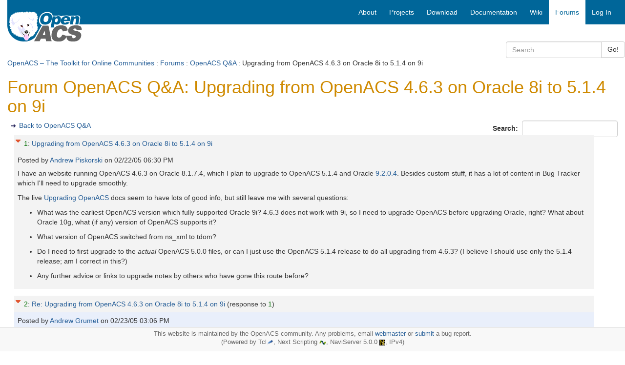

--- FILE ---
content_type: text/html; charset=utf-8
request_url: https://openacs.org/forums/message-view?message_id=268031
body_size: 11981
content:
<!DOCTYPE HTML>
<html lang="en">
<head>
    <title>Forum OpenACS Q&amp;A: Upgrading from OpenACS 4.6.3 on Oracle 8i to 5.1.4 on 9i</title>
    <meta name="viewport" content="width=device-width, initial-scale=1">
  <meta http-equiv="content-type" content="text/html; charset=utf-8">
  <meta name="generator" content="OpenACS version 6.0.0d1">
    <link rel="stylesheet" href="/resources/forums/forums.css" type="text/css" media="all">
    <link rel="stylesheet" href="/resources/openacs-bootstrap3-theme/css/all.min.css" type="text/css" media="all">
   <script type="text/javascript" src="/resources/openacs-bootstrap3-theme/js/all.min.js" async="async" nonce="68E5CB6E6E0B961C2A6FE8FA855B4BC04157C180"></script>
   <script type="text/javascript" nonce="68E5CB6E6E0B961C2A6FE8FA855B4BC04157C180">
    var collapse_alt_text='Collapse';
    var expand_alt_text='Expand';
    var collapse_link_title='Collapse message';
    var expand_link_title='Expand message';</script>
   <script type="text/javascript" src="/resources/forums/forums.js" nonce="68E5CB6E6E0B961C2A6FE8FA855B4BC04157C180"></script>

</head>
<body>
  


<div class="container-fluid">
    <!-- START HEADER -->
    <div class="row header">     
            <!-- large icon fo large screens -->
    <div class="col-sm-4 col-md-3 hidden-xs">
        <div class="logo-wrapper"><span class="invisible">logo</span></div>
        <div class="logo">  
            <a href="/">
            
                <img src="/resources/openacs-bootstrap3-theme/images/openacs2.png" alt="Home">
            
            </a>
        </div>
    </div>
    
    <div class="col-sm-8 col-md-9" style="padding-right:0;">
        <nav class="navbar navbar-default main-nav">
            <div class="container-fluid">
                <div class="navbar-header">
                    <button type="button" class="navbar-toggle collapsed" data-toggle="collapse" data-target="#bs-example-navbar-collapse-1" aria-expanded="false">
                        <span class="sr-only">Toggle navigation</span>
                        <span class="icon-bar"></span>
                        <span class="icon-bar"></span>
                        <span class="icon-bar"></span>
                    </button>
                    <!--  small icon for xs screens -->
                    <span class="hidden-lg hidden-md hidden-sm"><a class="navbar-brand" href="/" style="padding:3px;">
                    
                        <img src="/resources/openacs-bootstrap3-theme/images/openacs2_xs.png" alt="Home" width=100 height=44></a></span>

                    
                </div>
    
                <div class="collapse navbar-collapse" id="bs-example-navbar-collapse-1">
                
                    <div class="block-marker">Begin main navigation</div>
                    <ul class="nav navbar-nav navbar-right">
                        
    <!-- main -->
    
                    <li>
                        <a href="/about/"
                         title="About OpenACS" accesskey="0" tabindex="0">
                        
        <span class="hidden-sm">About</span>
        <span class="hidden-lg hidden-md hidden-xs"><i class="glyphicon glyphicon-info-sign" aria-hidden="true"></i></span>
    </a>
                    </li>
                
                    <li>
                        <a href="/projects/"
                         title="Projects based on OpenACS" accesskey="1" tabindex="1">
                        
        <span class="hidden-sm">Projects</span>
        <span class="hidden-lg hidden-md hidden-xs"><i class="glyphicon glyphicon-road" aria-hidden="true"></i></span>
    </a>
                    </li>
                
                    <li>
                        <a href="/projects/openacs/download/"
                         title="Download OpenACS" accesskey="2" tabindex="2">
                        
        <span class="hidden-sm">Download</span>
        <span class="hidden-lg hidden-md hidden-xs"><i class="glyphicon glyphicon-save" aria-hidden="true"></i></span>
    </a>
                    </li>
                
                    <li>
                        <a href="/doc/"
                         title="OpenACS Core, API and Package Documentation" accesskey="3" tabindex="3">
                        
        <span class="hidden-sm">Documentation</span>
        <span class="hidden-lg hidden-md hidden-xs"><i class="glyphicon glyphicon-file" aria-hidden="true"></i></span>
    </a>
                    </li>
                
                    <li>
                        <a href="/xowiki/"
                         title="Wiki with User Contributed Content" accesskey="4" tabindex="4">
                        
        <span class="hidden-sm">Wiki</span>
        <span class="hidden-lg hidden-md hidden-xs"><i class="glyphicon glyphicon-paperclip" aria-hidden="true"></i></span>
    </a>
                    </li>
                
                    <li id="main-navigation-active" class="active">
                        <a href="/forums/"
                         title="OpenACS and DotLRN Discussion Forums" accesskey="5" tabindex="5">
                        
        <span class="hidden-sm">Forums</span>
        <span class="hidden-lg hidden-md hidden-xs"><i class="glyphicon glyphicon-comment" aria-hidden="true"></i></span>
    </a>
                    </li>
                
    <li><a href="/register/?return_url=/forums/message-view?message_id%3d268031">Log In</a></li>

                         
                    </ul>
    
                </div><!-- /.navbar-collapse -->
            </div>
        </nav>
    </div>
<div class="searchfield">
    <div class="col-xs-12 col-sm-6 col-md-3 col-sm-offset-6 col-md-offset-9 search">
        <form method="GET" action="/search/search" class="form-inline">
            <div class="input-group">
                <input type="search" class="form-control" name="q" title="Enter keywords to search for" maxlength="256" placeholder="Search">
                <input type="hidden" name="__csrf_token" value="6AD8263DED9252E856A443700CC1841D852A7D1F">
                <span class="input-group-btn">
                    <button type="submit" class="btn btn-default">Go!</button>
                </span>
            </div>
        </form>
    </div>
</div>

 <div class="col-xs-12 context"> <a href="/">OpenACS – The Toolkit for Online Communities</a> : <a href="/forums/">Forums</a> : <a href="./forum-view?forum_id=14013">OpenACS Q&amp;A</a> : Upgrading from OpenACS 4.6.3 on Oracle 8i to 5.1.4 on 9i </div> 
    </div>
    <!-- END HEADER -->
  
    
    
    <div class="block-marker">Begin main content</div>
    <div class="main-content" style="margin-bottom:100px;">
        

<h1>Forum OpenACS Q&amp;A: Upgrading from OpenACS 4.6.3 on Oracle 8i to 5.1.4 on 9i</h1>

  <div style="float: right;">
  <form id="search" name="search" method="post"
    action="search" class="form-inline" role="form"><div><input type="hidden"
                name="form:mode"
                value="edit"></div>
            <div><input type="hidden"
                name="form:id"
                value="search"></div>
            
    <div><input type="hidden" id="search:forum_id:0" name="forum_id" value="14013"></div>
    <div class="form-group">
      <label for="search_text">Search:&nbsp;</label>
      <input type="text" name="search_text" required id="search_text" class="form-control" >
    </div>
  </form>
</div>


  <ul class="action-links">
    <li><a href="forum-view?forum_id=14013" title="Back to OpenACS Q&amp;A">Back to OpenACS Q&amp;A</a></li>
  </ul>

<div id="forum-thread">
  <div id="msg_268031" class="even level0">
    <div class="details">
  <div style="float: left; padding-right: 4px;">
    <a id="toggle268031" class="dynexpanded" href="#" title="Collapse message"><img src="/resources/forums/Collapse16.gif" width="16" height="16" alt="Collapse"></a>
  </div>
  
      <div class="subject">
        <a href="/forums/message-view?message_id=268031#msg_268031" title="Direct link to this post" class="reference">1</a>:
        <a href="message-view?message_id=268031" title="Link to this post on a separate page" class="alone">Upgrading from OpenACS 4.6.3 on Oracle 8i to 5.1.4 on 9i</a>
    
    </div>
    <div class="attribution">
	Posted by 
	
              <a href="user-history?user_id=6257" title="Show Andrew Piskorski posting history">
	    Andrew Piskorski
	  </a> on <span class="post-date">02/22/05 06:30 PM</span>
  </div>
  </div>

  <div class="content">
  <div id="content268031" class="dynexpanded">I have an website running OpenACS 4.6.3 on Oracle 8.1.7.4, which I
plan to upgrade to OpenACS 5.1.4 and Oracle 
<a href="http://download-west.oracle.com/docs/cd/B10501_01/server.920/a96530/toc.htm">9.2.0.4</a>.
Besides custom stuff, it has a lot of content in Bug Tracker which
I'll need to upgrade smoothly.

<p>
The live
<a href="/doc/current/upgrade.html">Upgrading OpenACS</a>
docs seem to have lots of good info, but still leave me with several
questions:

<ul>
<li>What was the earliest OpenACS version which fully supported Oracle
9i?  4.6.3 does not work with 9i, so I need to upgrade OpenACS before
upgrading Oracle, right?  What about Oracle 10g, what (if any) version
of OpenACS supports it?

<p>
<li>What version of OpenACS switched from ns_xml to tdom?

<p>
<li>Do I need to first upgrade to the <em>actual</em> OpenACS 5.0.0
files, or can I just use the OpenACS 5.1.4 release to do all upgrading
from 4.6.3?  (I believe I should use only the 5.1.4 release; am I
correct in this?)

<p>
<li>Any further advice or links to upgrade notes by others who have
gone this route before?
</ul>
    
  </div>
  </div>
        
</div>
<div id="msg_268173" class="odd level0">
    <div class="details">
  <div style="float: left; padding-right: 4px;">
    <a id="toggle268173" class="dynexpanded" href="#" title="Collapse message"><img src="/resources/forums/Collapse16.gif" width="16" height="16" alt="Collapse"></a>
  </div>
  
      <div class="subject">
        <a href="/forums/message-view?message_id=268031#msg_268173" title="Direct link to this post" class="reference">2</a>:
        <a href="message-view?message_id=268173" title="Link to this post on a separate page" class="alone">Re:  Upgrading from OpenACS 4.6.3 on Oracle 8i to 5.1.4 on 9i</a>
    
    <span class="response">(response to <a href="/forums/message-view?message_id=268031#msg_268031" class="reference" title="Direct link to this post">1</a>)</span>
  
    </div>
    <div class="attribution">
	Posted by 
	
              <a href="user-history?user_id=6611" title="Show Andrew Grumet posting history">
	    Andrew Grumet
	  </a> on <span class="post-date">02/23/05 03:06 PM</span>
  </div>
  </div>

  <div class="content">
  <div id="content268173" class="dynexpanded">Hi Andrew,<p>I&#39;m posting in some rough notes from the Sloan upgrade below. Feel free to bug me by email or AIM (adaegrumet) if you need anything.<p><ol><li>db export/copy/import/viewfix</li><li>upgrades run from sqlplus<br>
  <ul>  <li>sequencing: all pre-ora9 scripts for all packages must be run first</li>  <li>recompiling package bodies and packages as we go</li>  <li>fixed upgrade scripts</li>  <li>skipped upgrade scripts (two reasons: @ usage points to newer code, or we already had the fix)</li>  </ul></li><li>copy content-repository-content-files to new server and set permissions</li><li>upgrades run from aolserver<br>
  <ul>  <li>turn off outbound email (rollout support) and scheduled procs (new UpgradeModeP parameter) before starting the server.<br>
  <li>zzz-postload.tcl</li>  <li>edit dotlrn-master.tcl and site-master.tcl temporarily working around code that breaks before upgrade is complete (lang_admin_p, num_users_online)</li>  <li>upgrade all packages in APM, navigate directly to /acs-admin/apm/packages-install<br>
    <ul>    <li>upgrade in 4 rounds, a subset of packages at a time, with intervening restarts, starting with the most core packages and working your way out to dotlrn  [may not be strictly necessary]</li>    </ul>  </li>  </ul></li><p><li>back in sqlplus<br>
  <ul>    <li>run a few updates (missing-upgrades.sql) for upgrade scripts<br>
that should exist but don&#39;t</li>    <li>analyze tables, recompile broken objects</li>    <li>update a few APM parameters</li>  </ul></li><li>mount localization package at acs-lang (tricky, have to conjure up the right URL, gui options not presented because acs-lang is marked as a service) and import all messages to be sure nothing falls through the cracks (a lot did, which is why we do this)</li><li>unedit dotlrn-master.tcl and site-master.tcl</li><li>WATCH OUT for new APM parameters -- for example, acs-mail-lite now uses the sendmail binary by default.  Since this is controlled by a new parameter, it will get rolled out to your instance of acs-mail-lite with the default value, which means it will call the sendmail binary when your old system was probably using SMTP.</li><li>WATCH OUT for changed APM parameters -- for example, file-storage now uses the filesystem for storage by default, when it used to default to the database.  When you upgrade in APM, the defaults get overwritten, and all new package instances (e.g. file-storage in classes created post-upgrade) will get the new default if you forget to restore defaults to your old values.  This silent overwriting of package value defaults is a bug in OpenACS.</li><p></ol>
    
  </div>
  </div>
        
</div>
<div id="msg_268177" class="even level0">
    <div class="details">
  <div style="float: left; padding-right: 4px;">
    <a id="toggle268177" class="dynexpanded" href="#" title="Collapse message"><img src="/resources/forums/Collapse16.gif" width="16" height="16" alt="Collapse"></a>
  </div>
  
      <div class="subject">
        <a href="/forums/message-view?message_id=268031#msg_268177" title="Direct link to this post" class="reference">3</a>:
        <a href="message-view?message_id=268177" title="Link to this post on a separate page" class="alone">Re:  Upgrading from OpenACS 4.6.3 on Oracle 8i to 5.1.4 on 9i</a>
    
    <span class="response">(response to <a href="/forums/message-view?message_id=268031#msg_268031" class="reference" title="Direct link to this post">1</a>)</span>
  
    </div>
    <div class="attribution">
	Posted by 
	
              <a href="user-history?user_id=6611" title="Show Andrew Grumet posting history">
	    Andrew Grumet
	  </a> on <span class="post-date">02/23/05 03:11 PM</span>
  </div>
  </div>

  <div class="content">
  <div id="content268177" class="dynexpanded">We did this upgrade over the summer.  It was from OpenACS 4.6.x and .LRN 1.x to OpenACS 5.1.x and .LRN pre2.1.
    
  </div>
  </div>
        
</div>
<div id="msg_268181" class="odd level0">
    <div class="details">
  <div style="float: left; padding-right: 4px;">
    <a id="toggle268181" class="dynexpanded" href="#" title="Collapse message"><img src="/resources/forums/Collapse16.gif" width="16" height="16" alt="Collapse"></a>
  </div>
  
      <div class="subject">
        <a href="/forums/message-view?message_id=268031#msg_268181" title="Direct link to this post" class="reference">4</a>:
        <a href="message-view?message_id=268181" title="Link to this post on a separate page" class="alone">Re:  Upgrading from OpenACS 4.6.3 on Oracle 8i to 5.1.4 on 9i</a>
    
    <span class="response">(response to <a href="/forums/message-view?message_id=268031#msg_268031" class="reference" title="Direct link to this post">1</a>)</span>
  
    </div>
    <div class="attribution">
	Posted by 
	
              <a href="user-history?user_id=6611" title="Show Andrew Grumet posting history">
	    Andrew Grumet
	  </a> on <span class="post-date">02/23/05 03:21 PM</span>
  </div>
  </div>

  <div class="content">
  <div id="content268181" class="dynexpanded">I&#39;ve put my helper scripts etc here, they might be useful if only because they split apart the pre Ora9 from post Ora9 stuff.  Check out the db.sql script in the top level directory.<p><a href="http://grumet.net/writing/programmer/openacs/oacs46-51-helpers.tar.gz">http://grumet.net/writing/programmer/openacs/oacs46-51-helpers.tar.gz</a>
    
  </div>
  </div>
        
</div>
<div id="msg_268188" class="even level0">
    <div class="details">
  <div style="float: left; padding-right: 4px;">
    <a id="toggle268188" class="dynexpanded" href="#" title="Collapse message"><img src="/resources/forums/Collapse16.gif" width="16" height="16" alt="Collapse"></a>
  </div>
  
      <div class="subject">
        <a href="/forums/message-view?message_id=268031#msg_268188" title="Direct link to this post" class="reference">5</a>:
        <a href="message-view?message_id=268188" title="Link to this post on a separate page" class="alone">Re:  Upgrading from OpenACS 4.6.3 on Oracle 8i to 5.1.4 on 9i</a>
    
    <span class="response">(response to <a href="/forums/message-view?message_id=268031#msg_268031" class="reference" title="Direct link to this post">1</a>)</span>
  
    </div>
    <div class="attribution">
	Posted by 
	
              <a href="user-history?user_id=3990" title="Show Don Baccus posting history">
	    Don Baccus
	  </a> on <span class="post-date">02/23/05 05:30 PM</span>
  </div>
  </div>

  <div class="content">
  <div id="content268188" class="dynexpanded">Also ... 5.1.5 will be released in the next week to ten days, and will be the last of the 5.1 series.  Changes are minor but   you should target that version.<p>I also plan to release and update of the bugtracker in the next week or so ...
    
  </div>
  </div>
        
</div>
<div id="msg_268222" class="odd level0">
    <div class="details">
  <div style="float: left; padding-right: 4px;">
    <a id="toggle268222" class="dynexpanded" href="#" title="Collapse message"><img src="/resources/forums/Collapse16.gif" width="16" height="16" alt="Collapse"></a>
  </div>
  
      <div class="subject">
        <a href="/forums/message-view?message_id=268031#msg_268222" title="Direct link to this post" class="reference">6</a>:
        <a href="message-view?message_id=268222" title="Link to this post on a separate page" class="alone">Re:  Re:  Upgrading from OpenACS 4.6.3 on Oracle 8i to 5.1.4 on 9i</a>
    
    <span class="response">(response to <a href="/forums/message-view?message_id=268031#msg_268173" class="reference" title="Direct link to this post">2</a>)</span>
  
    </div>
    <div class="attribution">
	Posted by 
	
              <a href="user-history?user_id=6257" title="Show Andrew Piskorski posting history">
	    Andrew Piskorski
	  </a> on <span class="post-date">02/23/05 07:48 PM</span>
  </div>
  </div>

  <div class="content">
  <div id="content268222" class="dynexpanded">Andrew, as your first step before doing anything else, you exported
your 8i data and then imported it into a new 9i instance, correct?
How long did that take?

<p>
My 8i instance is about 83 GB, so I fear an export/import
(particularly the import) might take many days.  For testing, I think
I'll try using my RMAN physical hot backups to make a copy of the
instance.  And then eventually upgrade Production in place.  Anyone
here ever tried that before?

<p>
(Most of that 83 GB database is in other tablespaces that have nothing
to do with OpenACS, but I still sure don't want to try upgrading them
in place to 9i without testing that first on a disposable Dev
instance.)
    
  </div>
  </div>
        
</div>
<div id="msg_268227" class="even level0">
    <div class="details">
  <div style="float: left; padding-right: 4px;">
    <a id="toggle268227" class="dynexpanded" href="#" title="Collapse message"><img src="/resources/forums/Collapse16.gif" width="16" height="16" alt="Collapse"></a>
  </div>
  
      <div class="subject">
        <a href="/forums/message-view?message_id=268031#msg_268227" title="Direct link to this post" class="reference">7</a>:
        <a href="message-view?message_id=268227" title="Link to this post on a separate page" class="alone">Re:  Upgrading from OpenACS 4.6.3 on Oracle 8i to 5.1.4 on 9i</a>
    
    <span class="response">(response to <a href="/forums/message-view?message_id=268031#msg_268031" class="reference" title="Direct link to this post">1</a>)</span>
  
    </div>
    <div class="attribution">
	Posted by 
	
              <a href="user-history?user_id=6611" title="Show Andrew Grumet posting history">
	    Andrew Grumet
	  </a> on <span class="post-date">02/23/05 07:57 PM</span>
  </div>
  </div>

  <div class="content">
  <div id="content268227" class="dynexpanded">Actually we&#39;re still on Oracle 8.<p>The DB was about 30GB.  I seem to recall it took a few hours to import but not days.
    
  </div>
  </div>
        
</div>
<div id="msg_301235" class="odd level0">
    <div class="details">
  <div style="float: left; padding-right: 4px;">
    <a id="toggle301235" class="dynexpanded" href="#" title="Collapse message"><img src="/resources/forums/Collapse16.gif" width="16" height="16" alt="Collapse"></a>
  </div>
  
      <div class="subject">
        <a href="/forums/message-view?message_id=268031#msg_301235" title="Direct link to this post" class="reference">8</a>:
        <a href="message-view?message_id=301235" title="Link to this post on a separate page" class="alone">OpenACS 4.6.3 to 5.1.5+ upgrade, on Oracle 8.1.7.4</a>
    
    <span class="response">(response to <a href="/forums/message-view?message_id=268031#msg_268031" class="reference" title="Direct link to this post">1</a>)</span>
  
    </div>
    <div class="attribution">
	Posted by 
	
              <a href="user-history?user_id=6257" title="Show Andrew Piskorski posting history">
	    Andrew Piskorski
	  </a> on <span class="post-date">06/24/05 08:47 PM</span>
  </div>
  </div>

  <div class="content">
  <div id="content301235" class="dynexpanded">I decided to first upgrade from OpenACS 4.6.3 to 5.1.5.x in place on
Oracle 8.1.7.4.  We'll move everything to Oracle 10g later, once the
new server is set up for that.

<p>
The actual upgrade wasn't that bad, but I felt lost for a while
figuring out <em>what</em> to do.  So, here's what I actually did to
upgrade, based heavily on both the
<a href="/doc/current/upgrade-4.6.3-to-5.html">official docs</a>
and lists of steps from
<a href="/forums/message-view?message_id=268181">Andrew Grumet</a>,
<a href="/forums/message-view?message_id=201394">Miguel Marin</a>, and
<a href="/forums/message-view?message_id=143497">Andrei Popov</a>
(several of which are referenced from the official docs).  Note that
I'm going to present the steps straight through once from start to
finish, but in practice, I actually iterated through them a few times
testing things on my destktop:

<p>
First, vendor import the new OpenACS code into your CVS repository,
merge it to your Head, and resolve conflicts.  There have been a lot
of fixes on the OpenACS 5.1 branch since 5.1.5, but 5.1.6 has not yet
been released.  Therefore, I recommend that use the latest stuff on
the 5.1 branch, from CVS.  I pulled down the branch as of 2005-06-18,
and decided to tag it as "<code>openacs-5-1-5-2005-06-18</code>" in my
CVS when doing the vendor import.

<p>
So just to review, the CVS steps will look basically like this:

<blockquote>
<code>
$ cd /tmp/imp/
<br>$ cvs import -m "Importing the OpenACS 5.1.x branch as of 2005-06-18, after 5.1.5, before 5.1.6." mysite OpenACS openacs-5-1-5-2005-06-18
<br>$ cd /web/
<br>$ cvs co -d merg -kk -j openacs-4-6-3-final -j openacs-5-1-5-2005-06-18 mysite
<br>$ cd /web/merg/
<br># Resolve conflicts, etc...
<br>$ cd /web/
<br>$ cvs co -d mysite-new mysite
</code>
</blockquote>

<p>
(Now, in reality, it may be pretty hard to resolve conflicts and merge
in the new OpenACS code without at least partially upgrading your site
first, so you can test things.  I actually loaded an export of my
production site into Oracle on my desktop, upgraded, and ran an
instance out of my "merg" directory above, fixing conflicts and
committing.)

<p>
Look at step 7 of the
<a href="/doc/current/upgrade-4.6.3-to-5.html">upgrade-4.6.3-to-5.html docs</a>.
Copy that Tcl code into "<code>tcl/zzz-upgrade-463-50.tcl</code>", and
CVS commit it.  You only actually need that code once, during the
upgrade, but it doesn't hurt to have around later, and by CVS
committing it you won't forget it when you go to upgrade your Staging
or Production site later, etc.

<p>
For compatibility with Oracle 9i and later, OpenACS 5.x changed all
the old PL/SQL "delete" procedures to "del", as "delete" is a reserved
word in PL/SQL (and it's actually enforeced in 9i and later).  Change
that in your custom PL/SQL code as well.  Here's a command to help you
find (all?) the lines you should change:

<blockquote><code>
find . -path '*/sql/postgresql' -prune -o -path '*/sql/oracle/upgrade' -prune -o  \( -name "*.sql" -a ! -name "upgrade*.sql" \) -print | xargs egrep '(\.delete\(|procedure *delete[^a-zA-Z_]|end *delete[^a-zA-Z_])'
</code></blockquote>

Also, I found "delete" procedures still present in these OpenACS 5.1.5
files as well (fix these too):

<ul>
<li><code>acs-kernel/sql/oracle/test/rel-segments-test-types-create.sql</code>
<li><code>acs-content/sql/oracle/acs-content-create.sql</code>
<li><code>file-storage/sql/oracle/file-storage-notifications-drop.sql</code>
</ul>


<p>
Ok, now you have all of the new OpenACS 5.1.5+ stuff working, merged
in and committed into your CVS repository, great!  Now to do the
actual upgrade of our website, which we'll call "mysite".

<p>
Start out with your <em>old</em> OpenACS 4.6.3 based code, the same
CVS checkout you've had all along for years now (which I assume is
located in "<code>/web/mysite-dev/</code>").

<p>
First let's get rid of some OpenACS packages which are either
completely obsolete, or which I figure will be easier to re-install
later rather than upgrading.  In my case (but maybe not in yours!),
the data in these packages is completely disposable, so dropping them
is no problem.

<p>
Manually run the following drop scripts rather than letting the APM do
it, as the APM leaves some of these out:

  <blockquote>
<pre>
cd /web/mysite-dev/packages/site-wide-search/sql/
sqlplus mysite/PASSWORD
set def off
set sqlblanklines on
set serveroutput on size 1000000
exec recompile_all_objects
@@content-revision-sws-drop.sql
@@sws-package-all-drop.sql
-- Type ";", it is missing from the above script.

-- I did not have these packages, if you do, uncomment and run these
-- drop scripts as well:
--@@file-storage-sws-drop.sql
--@@news-sws-drop.sql
--@@bboard-sws-drop.sql

cd /web/mysite-dev/packages/
sqlplus mysite/PASSWORD
@@search/sql/oracle/search-drop.sql
@@static-pages/sql/oracle/static-pages-drop.sql
@@static-pages/sql/oracle/static-pages-sws-drop.sql
@@acs-content/sql/oracle/acs-content-drop.sql
@@acs-lang/sql/oracle/message-catalog-drop.sql

-- Drop some stuff that the above drop scripts forgot:
drop view static_pagesi ;
drop view static_pagesx ;
drop trigger acs_contents_sws_itr ;
drop trigger acs_contents_sws_utr ;
drop package sws_service ;
</pre>
  </blockquote>

Now start up AOLserver and use APM to uninstall each of those packages
(the URL is "<code>/acs-admin/apm/index?supertype=all</code>"):

<ul>
<li>search
<li>site-wide-search
<li>static-pages
<li>acs-content
<li>acs-lang
</ul>

Use the APM to uninstall <em>and</em> run the drop scripts for these
packages:
<ul>
<li>acs-mail
</ul>

<p>
Now shut down AOLserver, move your old code out of the way, and move
your <em>new</em> OpenACS 5.1.5 based code into
<code>/web/mysite-dev/</code>.  To reiterate,
<code>/web/mysite-dev/</code> is now a <em>different</em> directory
than it was above, with new, updated contents.

<p>
Now, with AOLserver still shut down, do lots of data model upgrades in
sqlplus.  (Some of this you <em>do</em> need to do in sqlplus, some
you could do later via the APM, but I wasn't sure where precisely to
draw the line, so if I had any reason to upgrade a package manually in
sqlplus, I tended to run <em>all</em> its upgrade scripts manually.)

  <blockquote>
<pre>
cd /web/mysite-dev/packages/acs-kernel/sql/oracle/upgrade/
sqlplus mysite/PASSWORD
set def off
set serveroutput on size 1000000

@@upgrade-4.6.3-4.6.4.sql
@@upgrade-4.6.4-4.6.5.sql
@@upgrade-4.6.5-4.6.6.sql
@@upgrade-4.7d-4.7.2d.sql
@@upgrade-4.7.2d-5.0d.sql
@@upgrade-5.0d-5.0d2.sql
@@upgrade-5.0d2-5.0d3.sql
@@upgrade-5.0d6-5.0d7.sql
exec recompile_all_objects

@@upgrade-5.0d7-5.0d9.sql
@@upgrade-5.0d9-5.0d13.sql

@@upgrade-5.0.0b1-5.0.0b2.sql
@@upgrade-5.0.0b2-5.0.0b3.sql
@@upgrade-5.0.0b3-5.0.0b4.sql
@@upgrade-5.0.0b4-5.0.0b5.sql
@@upgrade-5.1.1d1-5.1.1d2.sql
@@upgrade-5.1.2d1-5.1.2d2.sql
@@upgrade-5.1.2d2-5.1.2d3.sql
@@upgrade-5.1.4-5.1.4d1.sql
</pre>
  </blockquote>

<p>
(The two upgrade scripts in the middle ubove will throw some
"PLS-00302: component 'DEL' must be declared" errors, which Andrew
Grumet said is fine; the package gets recompiled later and all is
well.  In general, I got various errors at various steps, which I have
mostly <em>not</em> otherwise noted here in these instructions.  So,
you may well see some other errors.  The trick is figuring out just
what each error means and what - if anything - you should actually do
about it.)

<p>
Manually copy the "acs" package and package body definitions out of
"<code>packages/acs-kernel/sql/oracle/acs-create.sql</code>" and paste
them into sqlplus.  Then continue:

  <blockquote>
<pre>
cd /web/mysite-dev/packages/
sqlplus mysite/PASSWORD
set def off
set sqlblanklines on
set serveroutput on size 1000000

exec recompile_all_objects
@@acs-service-contract/sql/oracle/upgrade/upgrade-4.7d2-4.7d3.sql
@@acs-service-contract/sql/oracle/upgrade/upgrade-4.7d3-5.0d1.sql
@@acs-authentication/sql/oracle/acs-authentication-create.sql
@@acs-lang/sql/oracle/acs-lang-create.sql

@@acs-subsite/sql/oracle/user-profiles-create.sql
@@acs-subsite/sql/oracle/upgrade/upgrade-4.6.4.1-4.6.4.2.sql
@@acs-subsite/sql/oracle/upgrade/upgrade-5.0d4-5.0d5.sql

-- Do NOT run "upgrade-5.1.2-5.1.3.sql", it is bogus, instead do this:
@@acs-subsite/sql/oracle/site-node-selection.sql
-- Note: I think Andrew Grumet has already fixed the bug, so by the
-- time YOU upgrade to the latest on the OpenACS 5.1.x branch, it
-- should be fine.

@@notifications/sql/oracle/upgrade/upgrade-4.6.2-4.6.4.sql
@@notifications/sql/oracle/upgrade/upgrade-4.6.4-5.0d1.sql
@@notifications/sql/oracle/upgrade/upgrade-5.0.0a5-5.0.0a6.sql
@@notifications/sql/oracle/upgrade/upgrade-5.0.0b4-5.1.0d2.sql
@@notifications/sql/oracle/upgrade/upgrade-5.1.0d2-5.1.0d3.sql

-- You must actually start sqlplus from this directory, because some
-- of these upgrade scripts use the "@../foo.sql" syntax:
cd /web/mysite-dev/packages/acs-content-repository/sql/oracle/upgrade/
sqlplus mysite/PASSWORD
set def off
set sqlblanklines on
set serveroutput on size 1000000

@@upgrade-4.7d6-5.0d1.sql
@@upgrade-5.0.0-5.1.0d1.sql
@@upgrade-5.0.0b3-5.0.0b4.sql
@@upgrade-5.1.0-5.1.1.sql
@@upgrade-5.1.1d2-5.1.1d3.sql
@@upgrade-5.1.2d3-5.1.2d4.sql
@@upgrade-5.1.2d5-5.1.2d6.sql
@@upgrade-5.1.2d6-5.1.2d7.sql
@@upgrade-5.1.2d8-5.1.2d9.sql
@@upgrade-5.1.5d2-5.1.5d3.sql
exec recompile_all_objects
@@upgrade-5.1.5-5.1.6d1.sql
exec recompile_all_objects
</pre>
  </blockquote>


<p>
Now start AOLserver <em>twice</em>.

<p>
The first time, the <code>tcl/zzz-upgrade-463-50.tcl</code> gets run.
The second time AOLserver comes up, it will actually be working
correctly.

(If you see cryptic, mysterious Tcl errors, which turn out to be
because <code>packages/acs-templating/tcl/template-init.tcl</code> was
not sourced when AOLserver started up...  it's because you forgot to
run the <code>zzz-upgrade-463-50.tcl</code> code and then restart
AOLserver.)


<p>
Now using the APM ("<code>/acs-admin/apm/packages-install/</code>"),
upgrade packages like so:

<p>
We already ran the upgrade scripts for these manually, so
<em>un</em>check all the upgrade scripts when installing these:
<ul>
<li>acs-kernel
<li>acs-service-contract
</ul>

<p>
Upgrade these via the APM, and let it load all the upgrade scripts:
<ul>
<li>search
<li>acs-bootstrap-installer
<li>acs-tcl
</ul>


<p>
Upgrade via APM, turn off all SQL scripts, turn on the
<code>java/*.sqlj</code> scripts:

<ul>
<li>acs-content-repository
<p>
TODO: The cr_after_upgrade callback is broken, and I don't know what's
it's supposed to actually do, see
<a href="/bugtracker/openacs/bug?bug_number=2508">Bug #2508</a>.
</ul>

<p>
On my desktop, the *.sqlj files loaded just fine, quite quickly (I
never did figure out why exactly).  On my Dev server, the APM
<em>hung</em> trying to load them, with a JRE process spinning
indefinitely.  The problem seems to be the old
<a href="/forums/message-view?message_id=62375">LD_ASSUME_KERNEL</a>
snafu with Oracle 8i.

<p>
So, I simply restarted AOLserver, killed the offending JRE process (I
had to kill -9 it), and loaded the missing java files into Oracle
manually:

  <blockquote>
<pre>
$ cd /web/mysite-dev/packages/acs-content-repository/java/
$ export LD_ASSUME_KERNEL=2.2.5
$ loadjava -user outpost_dev/outpost_devpassword -resolve PerlTools.jar
$ loadjava -user outpost_dev/outpost_devpassword -resolve Util-oracle.sqlj
$ loadjava -user outpost_dev/outpost_devpassword -resolve XMLExchange-oracle.sqlj
$ loadjava -user outpost_dev/outpost_devpassword Regexp-oracle.sqlj
</pre>
  </blockquote>

Note that I left off the "-resolve" for Regexp-oracle.sqlj, as
including it gave me this:

  <blockquote>
<pre>
$ loadjava -user outpost_dev/outpost_devpassword -resolve Regexp-oracle.sqlj 
Error while resolving class com/arsdigita/content/Regexp 
    ORA-04043: object com/arsdigita/content/Regexp does not exist 
loadjava: 1 errors 
</pre>
  </blockquote>

<p>
From that I suspect that Regexp-oracle.sqlj won't actually work at
all, but heck, I've no idea what this Java stuff is really for anyway;
the method above at least <em>appears</em> to have loaded the Java
objects into Oracle correctly.  You can see them in sqlplus with a
query like this:

  <blockquote>
<pre>
column nn format a35 
select object_name as nn  ,object_type  ,status 
  ,created  ,last_ddl_time 
from user_objects  where object_type like '%JAVA%' 
order by created ,object_name ,object_type ; 
</pre>
  </blockquote>


<p>
We already ran the upgrade scripts for these manually, so
<em>un</em>check all the upgrade scripts when installing these:
<ul>
<li>acs-subsite
<li>notifications
</ul>

<p>
Upgrade these via APM, and let it load all upgrade scripts.  This is
every remaining package which says "upgrade" rather than "install"
next to it:

<ul>
<li>acs-admin
<li>acs-api-browser
<li>acs-developer-support
<li>acs-interface
<li>acs-mail-lite
<li>acs-messaging
<li>acs-reference
<li>acs-templating
<li>general-comments
<li>monitoring
<li>workflow
<li>bug-tracker
</ul>

<p>
Clean up a few more things in sqlplus:

  <blockquote>
<pre>
cd /web/mysite-dev/packages/
sqlplus mysite/PASSWORD
set def off
set sqlblanklines on
set serveroutput on size 1000000

@@acs-kernel/sql/oracle/test/rel-segments-test-types-create.sql
@@acs-content/sql/oracle/acs-content-create.sql

-- Do this, it was was missing from the upgrade scripts (<a href="/bugtracker/openacs/bug?bug_number=2493">Bug #2493</a>):
alter table workflows add (
   description             clob
  ,description_mime_type   varchar2(200) default 'text/plain'
);

-- Fix some invalid PL/SQL packages:
--drop function ttl__create_file;
drop package workflow_case;
@@workflow/sql/oracle/workflow-procedural-create.sql
@@notifications/sql/oracle/notifications-replies-package-create.sql

exec recompile_all_objects

-- TODO: Fix any of your custom stuff that needs fixing...
</pre>
  </blockquote>

To find what file some PL/SQL code (e.g., the bt_bug package) is in, a
command like this is helpful:
  <blockquote>
<code>$ find . -path '*/sql/postgresql' -prune -o -name "*.sql" -print | xargs grep -i 'package *bt_bug[^a-z_]*'</code>
  </blockquote>

<p>
Finally, check the permissions on any newly installed packages, check
that everything on your newly upgraded website seems to be working ok,
and...  You're done!
    
  </div>
  </div>
        
</div>
<div id="msg_301248" class="even level0">
    <div class="details">
  <div style="float: left; padding-right: 4px;">
    <a id="toggle301248" class="dynexpanded" href="#" title="Collapse message"><img src="/resources/forums/Collapse16.gif" width="16" height="16" alt="Collapse"></a>
  </div>
  
      <div class="subject">
        <a href="/forums/message-view?message_id=268031#msg_301248" title="Direct link to this post" class="reference">9</a>:
        <a href="message-view?message_id=301248" title="Link to this post on a separate page" class="alone">Re:  Upgrading from OpenACS 4.6.3 on Oracle 8i to 5.1.4 on 9i</a>
    
    <span class="response">(response to <a href="/forums/message-view?message_id=268031#msg_268031" class="reference" title="Direct link to this post">1</a>)</span>
  
    </div>
    <div class="attribution">
	Posted by 
	
              <a href="user-history?user_id=6611" title="Show Andrew Grumet posting history">
	    Andrew Grumet
	  </a> on <span class="post-date">06/24/05 09:56 PM</span>
  </div>
  </div>

  <div class="content">
  <div id="content301248" class="dynexpanded">Awesome notes.<p>As it turns out I&#39;m working my way through another one of these upgrades.<p>FYI, I went on a bit of a tear this week and fixed a bunch of oracle upgrade scripts on oacs-5-1 and oacs-5-2 (I&#39;m assuming a future merge from oacs-5-2 to HEAD).<p>./acs-events/sql/oracle/upgrade/upgrade-0.3d-0.4d.sql<br>
./acs-mail/sql/oracle/upgrade/upgrade-4.6.2-5.0d1.sql<br>
./acs-subsite/sql/oracle/upgrade/upgrade-5.1.2-5.1.3.sql<br>
./categories/sql/oracle/category-synonym-package.sql<br>
./categories/sql/oracle/category-link-package.sql<br>
./rss-support/sql/oracle/upgrade/upgrade-0.3d2-0.3d3.sql<br>
./calendar/sql/oracle/upgrade/upgrade-2.0d1-2.0b2.sql<br>
./file-storage/sql/oracle/upgrade/upgrade-5.1.0a4-5.1.0a5.sql<br>
./file-storage/sql/oracle/upgrade/upgrade-5.1.0a13-5.1.0a14.sql<br>
./forums/sql/oracle/upgrade/upgrade-1.0.6-1.0.7d.sql<br>
./dotlrn/sql/oracle/upgrade/upgrade-1.0-2.0d1.sql
    
  </div>
  </div>
        
</div>

</div>


    <ul class="action-links">
      <li><a href="forum-view?forum_id=14013" title="Back to OpenACS Q&amp;A">Back to OpenACS Q&amp;A</a></li>
    </ul>

            <!-- START ETP LINK -->
            <div>
                <span class="etp-link"></span>
            </div>
            <!-- END ETP LINK -->
        

    </div>

    <!-- START FOOTER -->
    <div class="navbar navbar-default navbar-fixed-bottom" style="border-color:#ccc;">
        <div class="footer" style='margin-top:0;font-size:90%;color:#666;padding-top:5px;'>
            <p style="margin:0;">
              This website is maintained by the OpenACS community. Any problems, email <a href="mailto:webmaster@openacs.org">webmaster</a> or <a href="https://openacs.org/bugtracker/openacs.org/">submit</a> a bug report.
<br>
              (Powered by Tcl<a href="https://www.tcl-lang.org/"><img alt="Tcl Logo" src="/resources/openacs-bootstrap3-theme/images/plume.png" width="14" height="13"></a>, 
                Next Scripting <a href="https://next-scripting.org/"><img alt="NSF Logo" src="/resources/openacs-bootstrap3-theme/images/next-icon.png" width="14" height="8"></a>, 
                NaviServer 5.0.0 <a href="https://sourceforge.net/projects/naviserver/"><img src="/resources/openacs-bootstrap3-theme/images/ns-icon-16.png" alt="NaviServer Logo" width="12" height="12"></a>,
                IPv4)
            </p>
        </div>
    </div>
    <!-- END FOOTER -->

</div>

  
    <script type="text/javascript" nonce="68E5CB6E6E0B961C2A6FE8FA855B4BC04157C180">  forums_replies[268031] = new Array(268173,268177,268181,268188,268222,268227,301235,301248);
  forums_replies[0] = new Array(268173,268177,268181,268188,268222,301235,301248);
  forums_replies[268188] = new Array(268222,null);
</script>
    <script type="text/javascript" nonce="68E5CB6E6E0B961C2A6FE8FA855B4BC04157C180">
    document.getElementById('toggle268031').addEventListener('click', function (event) {
        event.preventDefault();
        forums_toggle('268031');
        return false;
    }, false);
</script>
    <script type="text/javascript" nonce="68E5CB6E6E0B961C2A6FE8FA855B4BC04157C180">
    document.getElementById('toggle268173').addEventListener('click', function (event) {
        event.preventDefault();
        forums_toggle('268173');
        return false;
    }, false);
</script>
    <script type="text/javascript" nonce="68E5CB6E6E0B961C2A6FE8FA855B4BC04157C180">
    document.getElementById('toggle268177').addEventListener('click', function (event) {
        event.preventDefault();
        forums_toggle('268177');
        return false;
    }, false);
</script>
    <script type="text/javascript" nonce="68E5CB6E6E0B961C2A6FE8FA855B4BC04157C180">
    document.getElementById('toggle268181').addEventListener('click', function (event) {
        event.preventDefault();
        forums_toggle('268181');
        return false;
    }, false);
</script>
    <script type="text/javascript" nonce="68E5CB6E6E0B961C2A6FE8FA855B4BC04157C180">
    document.getElementById('toggle268188').addEventListener('click', function (event) {
        event.preventDefault();
        forums_toggle('268188');
        return false;
    }, false);
</script>
    <script type="text/javascript" nonce="68E5CB6E6E0B961C2A6FE8FA855B4BC04157C180">
    document.getElementById('toggle268222').addEventListener('click', function (event) {
        event.preventDefault();
        forums_toggle('268222');
        return false;
    }, false);
</script>
    <script type="text/javascript" nonce="68E5CB6E6E0B961C2A6FE8FA855B4BC04157C180">
    document.getElementById('toggle268227').addEventListener('click', function (event) {
        event.preventDefault();
        forums_toggle('268227');
        return false;
    }, false);
</script>
    <script type="text/javascript" nonce="68E5CB6E6E0B961C2A6FE8FA855B4BC04157C180">
    document.getElementById('toggle301235').addEventListener('click', function (event) {
        event.preventDefault();
        forums_toggle('301235');
        return false;
    }, false);
</script>
    <script type="text/javascript" nonce="68E5CB6E6E0B961C2A6FE8FA855B4BC04157C180">
    document.getElementById('toggle301248').addEventListener('click', function (event) {
        event.preventDefault();
        forums_toggle('301248');
        return false;
    }, false);
</script>
    <script type="text/javascript" src="/resources/acs-subsite/core.js" nonce="68E5CB6E6E0B961C2A6FE8FA855B4BC04157C180"></script>
    <script type="text/javascript" nonce="68E5CB6E6E0B961C2A6FE8FA855B4BC04157C180">function oacs_reenable_double_click_handler(target) {
if ( target.dataset.oacsClicked == 'true') {
target.dataset.oacsClicked = false;
target.disabled = false;
target.classList.remove("disabled");
console.log("re-enable click handler");
}
};
for (e of document.getElementsByClassName('prevent-double-click')) {
if (!e.dataset.oacsDoubleClickHandlerRegistered) {
e.addEventListener('click', function(event) {
let target = event.target || event.srcElement;
if ( target.dataset.oacsClicked == 'true') {
event.stopPropagation();
event.preventDefault();
console.log("blocked double-click");
return false;
} else {
setTimeout(function () {
target.disabled = true;
target.dataset.oacsClicked = true;
target.classList.add("disabled");
});
const timeout = target.dataset.oacsTimeout || 2000;
setTimeout(oacs_reenable_double_click_handler, timeout, target);
return true;
}
}, true);
// In case the page has changed before the button was re-enabled
// and the user uses the browser's back button, we have to establish
// a clickable state.
e.addEventListener('focus', function(event) {
oacs_reenable_double_click_handler(event.target || event.srcElement);
});
e.dataset.oacsDoubleClickHandlerRegistered = true;
}
};</script>


</body>
</html>
